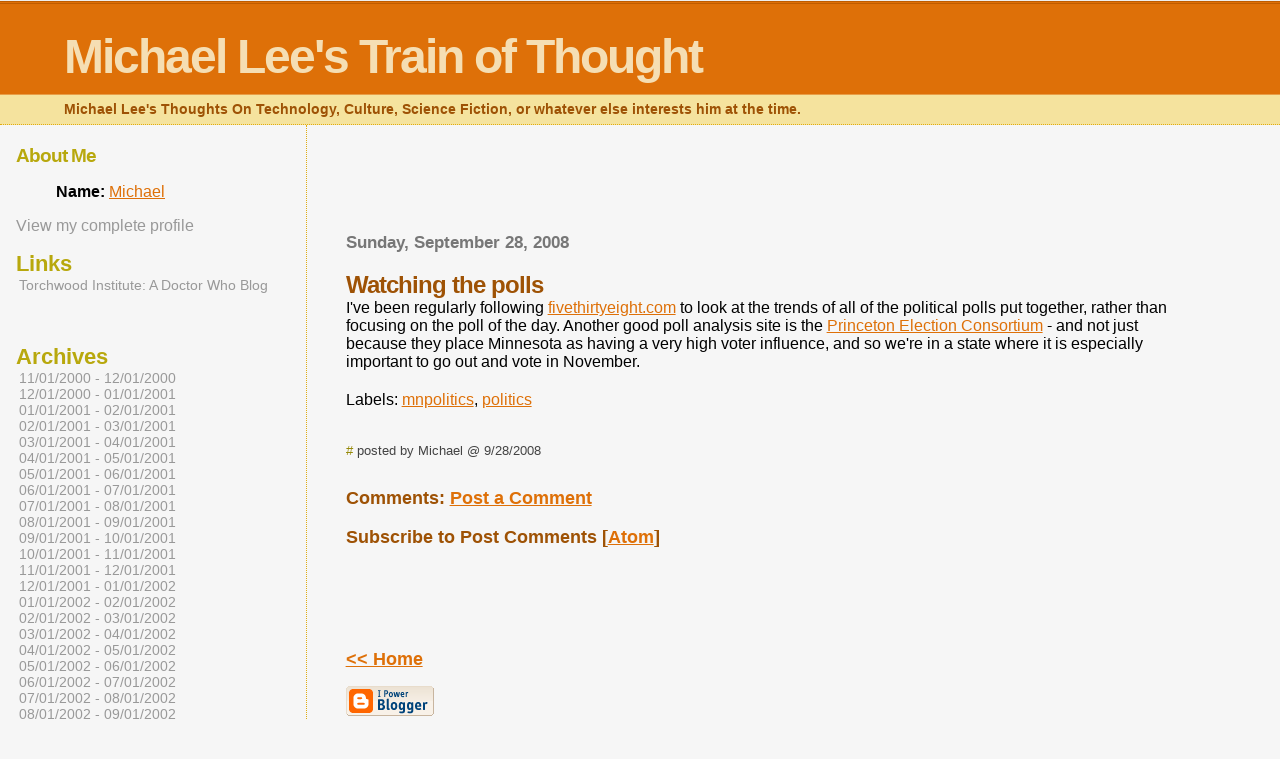

--- FILE ---
content_type: text/html; charset=UTF-8
request_url: http://blog.michaell.org/2008/09/watching-polls.html
body_size: 5390
content:
<html dir="ltr">
	<head>
		<title>Michael Lee's Train of Thought: Watching the polls</title>
		<style type="text/css">
			body{margin:0px;padding:0px;background:#f6f6f6;color:#000000;font-family:"Trebuchet MS",Trebuchet,Verdana,Sans-Serif;}
			a{color:#DE7008;}
			a:hover{color:#E0AD12;}
			#logo{padding:0px;margin:0px;}
			@media all {
                          div#mainClm{float:right;width:66%;padding:30px 7% 10px 3%;border-left:dotted 1px #E0AD12;}
			  div#sideBar{margin:20px 0px 0px 1em;padding:0px;text-align:left;}
                        }
                        @media handheld {
                          div#mainClm{float:none;width:90%;}
			  div#sideBar{padding:30px 7% 10px 3%;}
                        }
			#header{padding:0px 0px 0px 0px;margin:0px 0px 0px 0px;border-top:1px solid #eeeeee;border-bottom:dotted 1px #E0AD12;background:#F5E39E;color:white;}
			h1,h2,h3,h4,h5,h6{padding:0px;margin:0px;}
			h1 a:link {text-decoration:none;color:#F5DEB3}
			h1 a:visited {text-decoration:none;color:#F5DEB3}
			h1{padding:25px 0px 10px 5%;border-top:double 3px #BF5C00;border-bottom:solid 1px #E89E47;color:#F5DEB3;background:#DE7008;font:bold 300% Verdana,Sans-Serif;letter-spacing:-2px;}
			h2{color:#9E5205;font-weight:bold;font-family:Verdana,Sans-Serif;letter-spacing:-1px;}
			h3{margin:10px 0px 0px 0px;color:#777777;font-size:105%;}
			h4{color:#aa0033;}
			h6{color:#B8A80D;font-size:140%;}
			h2.sidebar-title{color:#B8A80D;margin:0px;padding:0px;font-size:120%;}
			#sideBar ul{margin:0px 0px 33px 0px;padding:0px 0px 0px 0px;list-style-type:none;font-size:95%;}
			#sideBar li{margin:0px 0px 0px 0px;padding:0px 0px 0px 0px;list-style-type:none;font-size:95%;}
			#description{padding:0px;margin:7px 12% 7px 5%;color:#9E5205;background:transparent;font:bold 85% Verdana,Sans-Serif;}
			.blogPost{margin:0px 0px 30px 0px;font-size:100%;}
			.blogPost strong{color:#000000;font-weight:bold;}
			#sideBar ul a{padding:2px;margin:1px;width:100%;border:none;color:#999999;text-decoration:none;}
			#sideBar ul a:link{color:#999999;}
			#sideBar ul a:visited{color:#999999;}
			#sideBar ul a:active{color:#ff0000;}
			#sideBar ul a:hover{color:#DE7008;text-decoration:none;}
			pre,code{color:#999999;}
			strike{color:#999999;}
			.bug{padding:5px;border:0px;}
			.byline{padding:0px;margin:0px;color:#444444;font-size:80%;}
			.byline a{border:none;color:#968A0A;text-decoration:none;}
			.byline a:hover{text-decoration:underline;}
			.blogComments{padding:0px;color:#9E5205;font-size:110%;font-weight:bold;font-family:Verdana,Sans-Serif;}
			.blogComment{margin-top:10px;font-size:100%;font-weight:normal;color:black;}
			.blogComments .byline{padding-bottom:20px;color:#444444;font-size:80%;font-weight:normal;display:inline;margin-right:10px}
            .deleted-comment {font-style:italic;color:gray;}
			#profile-container { }
			.profile-datablock { }
			.profile-img {display:inline;}
			.profile-img img {float:left;margin-right:5px;}
			.profile-data strong { }
			#profile-container p { }
			#profile-container .profile-textblock { }
            .profile-link a:link {color:#999999;text-decoration:none;}
            .profile-link a:active {color:#ff0000;text-decoration:none;}
            .profile-link a:visited {color:#999999;text-decoration:none;}
			.profile-link a:hover{color:#DE7008;text-decoration:none;}
            #blogfeeds { }
            #postfeeds { font-size:100% }
      .paging-control-container {
        float: right;
        margin: 0px 6px 0px 0px;
        font-size: 80%;
      }
      .unneeded-paging-control {
        visibility: hidden;
      }
		</style>
		
		<script type="text/javascript">(function() { (function(){function b(g){this.t={};this.tick=function(h,m,f){var n=f!=void 0?f:(new Date).getTime();this.t[h]=[n,m];if(f==void 0)try{window.console.timeStamp("CSI/"+h)}catch(q){}};this.getStartTickTime=function(){return this.t.start[0]};this.tick("start",null,g)}var a;if(window.performance)var e=(a=window.performance.timing)&&a.responseStart;var p=e>0?new b(e):new b;window.jstiming={Timer:b,load:p};if(a){var c=a.navigationStart;c>0&&e>=c&&(window.jstiming.srt=e-c)}if(a){var d=window.jstiming.load;
c>0&&e>=c&&(d.tick("_wtsrt",void 0,c),d.tick("wtsrt_","_wtsrt",e),d.tick("tbsd_","wtsrt_"))}try{a=null,window.chrome&&window.chrome.csi&&(a=Math.floor(window.chrome.csi().pageT),d&&c>0&&(d.tick("_tbnd",void 0,window.chrome.csi().startE),d.tick("tbnd_","_tbnd",c))),a==null&&window.gtbExternal&&(a=window.gtbExternal.pageT()),a==null&&window.external&&(a=window.external.pageT,d&&c>0&&(d.tick("_tbnd",void 0,window.external.startE),d.tick("tbnd_","_tbnd",c))),a&&(window.jstiming.pt=a)}catch(g){}})();window.tickAboveFold=function(b){var a=0;if(b.offsetParent){do a+=b.offsetTop;while(b=b.offsetParent)}b=a;b<=750&&window.jstiming.load.tick("aft")};var k=!1;function l(){k||(k=!0,window.jstiming.load.tick("firstScrollTime"))}window.addEventListener?window.addEventListener("scroll",l,!1):window.attachEvent("onscroll",l);
 })();</script><script type="text/javascript">function a(){var b=window.location.href,c=b.split("?");switch(c.length){case 1:return b+"?m=1";case 2:return c[1].search("(^|&)m=")>=0?null:b+"&m=1";default:return null}}var d=navigator.userAgent;if(d.indexOf("Mobile")!=-1&&d.indexOf("WebKit")!=-1&&d.indexOf("iPad")==-1||d.indexOf("Opera Mini")!=-1||d.indexOf("IEMobile")!=-1){var e=a();e&&window.location.replace(e)};
</script><meta http-equiv="Content-Type" content="text/html; charset=UTF-8" />
<meta name="generator" content="Blogger" />
<link rel="icon" type="image/vnd.microsoft.icon" href="https://www.blogger.com/favicon.ico"/>
<link rel="alternate" type="application/atom+xml" title="Michael Lee&#39;s Train of Thought - Atom" href="http://blog.michaell.org/feeds/posts/default" />
<link rel="alternate" type="application/rss+xml" title="Michael Lee&#39;s Train of Thought - RSS" href="http://blog.michaell.org/feeds/posts/default?alt=rss" />
<link rel="service.post" type="application/atom+xml" title="Michael Lee&#39;s Train of Thought - Atom" href="https://www.blogger.com/feeds/1261654/posts/default" />
<link rel="alternate" type="application/atom+xml" title="Michael Lee&#39;s Train of Thought - Atom" href="http://blog.michaell.org/feeds/6243584120593646641/comments/default" />
<link rel="stylesheet" type="text/css" href="https://www.blogger.com/static/v1/v-css/1601750677-blog_controls.css"/>
<link rel="stylesheet" type="text/css" href="https://www.blogger.com/dyn-css/authorization.css?targetBlogID=1261654&zx=17635c52-1ed5-4f9c-b4d6-bd03be0ee8d8"/>


	<meta name='google-adsense-platform-account' content='ca-host-pub-1556223355139109'/>
<meta name='google-adsense-platform-domain' content='blogspot.com'/>

<!-- data-ad-client=ca-pub-6139067303067106 -->
</head>

<body>


<div id="header">
	<h1>
    <a href="http://blog.michaell.org/">
	Michael Lee's Train of Thought
	</a>
  </h1>
	<p id="description">Michael Lee's Thoughts On Technology, Culture, Science Fiction, or whatever else interests him at the time.</p>
</div>


<!-- Main Column -->
<div id="mainClm">

	<!-- Blog Posts -->
	<div class='adsense' style='text-align:center; padding: 0px 3px 0.5em 3px;'>
<script type="text/javascript"><!--
google_ad_client="pub-6139067303067106";
google_ad_host="pub-1556223355139109";
google_ad_width=468;
google_ad_height=60;
google_ad_format="468x60_as";
google_ad_type="text_image";
google_ad_host_channel="0001";
google_color_border="F6F6F6";
google_color_bg="F6F6F6";
google_color_link="B8A80D";
google_color_url="B8A80D";
google_color_text="9E5205";
//--></script>
<script type="text/javascript"
  src="http://pagead2.googlesyndication.com/pagead/show_ads.js">
</script>

</div>

		 
			  <h3>Sunday, September 28, 2008</h3>
		 
		 <a name="6243584120593646641">&nbsp;</a>
		 <h2>
Watching the polls</h2>
			<div class="blogPost">
			  <div style="clear:both;"></div>I've been regularly following <a href="http://www.fivethirtyeight.com">fivethirtyeight.com</a> to look at the trends of all of the political polls put together, rather than focusing on the poll of the day.  Another good poll analysis site is the <a href="http://election.princeton.edu/">Princeton Election Consortium</a> - and not just because they place Minnesota as having a very high voter influence, and so we're in a state where it is especially important to go out and vote in November.<div style="clear:both; padding-bottom:0.25em"></div><p class="blogger-labels">Labels: <a rel='tag' href="http://blog.michaell.org/search/label/mnpolitics">mnpolitics</a>, <a rel='tag' href="http://blog.michaell.org/search/label/politics">politics</a></p><br />
			  <div class="byline"><a href="http://blog.michaell.org/2008/09/watching-polls.html" title="permanent link">#</a> posted by Michael @ 9/28/2008  </div>
			</div>
 
  <div class="blogComments">
	<a name="comments"></a>
			Comments:
      
			
      
			<a class="comment-link" href="https://www.blogger.com/comment/fullpage/post/1261654/6243584120593646641">Post a Comment</a>
            <p id="postfeeds">Subscribe to Post Comments [<a target="_blank" href="http://blog.michaell.org/feeds/6243584120593646641/comments/default" type="application/atom+xml">Atom</a>]</p>
	  
        <br /> <br />
        

	<br /> <br />
	<a href="http://blog.michaell.org/">&lt;&lt; Home</a>
    </div>



<!-- 	In accordance to the Blogger terms of service, please leave this button somewhere on your blogger-powered page. Thanks! -->
<p><a href="http://www.blogger.com"><img width="88" height="31" src="http://buttons.blogger.com/bloggerbutton1.gif" border="0" alt="This page is powered by Blogger. Isn't yours?" /></a></p>
<p id="blogfeeds">Subscribe to Comments [<a target="_blank" href="http://blog.michaell.org/feeds/posts/default" type="application/atom+xml">Atom</a>]</p>

</div>

<!-- Sidebar -->
<div id="sideBar">

  <div id="profile-container"><h2 class="sidebar-title">About Me</h2>
<dl class="profile-datablock">
<dd class="profile-data"><strong>Name:</strong> <a rel="author" href="https://www.blogger.com/profile/04829607039428723839"> Michael </a></dd>
</dl>

<p class="profile-link"><a rel="author" href="https://www.blogger.com/profile/04829607039428723839">View my complete profile</a></p></div>

		<!-- 
			
			+++++++++++++++++++++++++++++++++++++++++++++++++
					
			Add things to your sidebar here.
			Use the format:
			
			<li><a href="URL">Link Text</a></li>
		
			+++++++++++++++++++++++++++++++++++++++++++++++++
					
		-->
		<h6>Links</h6>
		<ul>
<!--
			<li><a href="http://www.michaell.org/About.html">About Michael Lee</a></li>
-->
			<li><a href="http://www.torchwood.org">Torchwood Institute: A Doctor Who Blog</a></li>		
		</ul>
                
<script src="http://widgets.twimg.com/j/2/widget.js"></script>
<script>
new TWTR.Widget({
  version: 2,
  type: 'profile',
  rpp: 4,
  interval: 6000,
  width: 250,
  height: 300,
  theme: {
    shell: {
      background: '#333333',
      color: '#ffffff'
    },
    tweets: {
      background: '#000000',
      color: '#ffffff',
      links: '#4aed05'
    }
  },
  features: {
    scrollbar: false,
    loop: false,
    live: false,
    hashtags: true,
    timestamp: true,
    avatars: false,
    behavior: 'all'
  }
}).render().setUser('michaellorg').start();
</script>
<br/>

<script type="text/javascript"><!--
amazon_ad_tag = "michaellorg"; amazon_ad_width = "160"; amazon_ad_height = "600"; amazon_ad_logo = "hide";//--></script>
<script type="text/javascript" src="http://www.assoc-amazon.com/s/ads.js"></script>

		<h6>Archives</h6>
		<ul>
			<li><a href='http://blog.michaell.org/2000/11/'>11/01/2000 - 12/01/2000</a></li><li><a href='http://blog.michaell.org/2000/12/'>12/01/2000 - 01/01/2001</a></li><li><a href='http://blog.michaell.org/2001/01/'>01/01/2001 - 02/01/2001</a></li><li><a href='http://blog.michaell.org/2001/02/'>02/01/2001 - 03/01/2001</a></li><li><a href='http://blog.michaell.org/2001/03/'>03/01/2001 - 04/01/2001</a></li><li><a href='http://blog.michaell.org/2001/04/'>04/01/2001 - 05/01/2001</a></li><li><a href='http://blog.michaell.org/2001/05/'>05/01/2001 - 06/01/2001</a></li><li><a href='http://blog.michaell.org/2001/06/'>06/01/2001 - 07/01/2001</a></li><li><a href='http://blog.michaell.org/2001/07/'>07/01/2001 - 08/01/2001</a></li><li><a href='http://blog.michaell.org/2001/08/'>08/01/2001 - 09/01/2001</a></li><li><a href='http://blog.michaell.org/2001/09/'>09/01/2001 - 10/01/2001</a></li><li><a href='http://blog.michaell.org/2001/10/'>10/01/2001 - 11/01/2001</a></li><li><a href='http://blog.michaell.org/2001/11/'>11/01/2001 - 12/01/2001</a></li><li><a href='http://blog.michaell.org/2001/12/'>12/01/2001 - 01/01/2002</a></li><li><a href='http://blog.michaell.org/2002/01/'>01/01/2002 - 02/01/2002</a></li><li><a href='http://blog.michaell.org/2002/02/'>02/01/2002 - 03/01/2002</a></li><li><a href='http://blog.michaell.org/2002/03/'>03/01/2002 - 04/01/2002</a></li><li><a href='http://blog.michaell.org/2002/04/'>04/01/2002 - 05/01/2002</a></li><li><a href='http://blog.michaell.org/2002/05/'>05/01/2002 - 06/01/2002</a></li><li><a href='http://blog.michaell.org/2002/06/'>06/01/2002 - 07/01/2002</a></li><li><a href='http://blog.michaell.org/2002/07/'>07/01/2002 - 08/01/2002</a></li><li><a href='http://blog.michaell.org/2002/08/'>08/01/2002 - 09/01/2002</a></li><li><a href='http://blog.michaell.org/2002/09/'>09/01/2002 - 10/01/2002</a></li><li><a href='http://blog.michaell.org/2002/10/'>10/01/2002 - 11/01/2002</a></li><li><a href='http://blog.michaell.org/2002/11/'>11/01/2002 - 12/01/2002</a></li><li><a href='http://blog.michaell.org/2002/12/'>12/01/2002 - 01/01/2003</a></li><li><a href='http://blog.michaell.org/2003/01/'>01/01/2003 - 02/01/2003</a></li><li><a href='http://blog.michaell.org/2003/02/'>02/01/2003 - 03/01/2003</a></li><li><a href='http://blog.michaell.org/2003/03/'>03/01/2003 - 04/01/2003</a></li><li><a href='http://blog.michaell.org/2003/04/'>04/01/2003 - 05/01/2003</a></li><li><a href='http://blog.michaell.org/2003/05/'>05/01/2003 - 06/01/2003</a></li><li><a href='http://blog.michaell.org/2003/06/'>06/01/2003 - 07/01/2003</a></li><li><a href='http://blog.michaell.org/2003/09/'>09/01/2003 - 10/01/2003</a></li><li><a href='http://blog.michaell.org/2003/11/'>11/01/2003 - 12/01/2003</a></li><li><a href='http://blog.michaell.org/2003/12/'>12/01/2003 - 01/01/2004</a></li><li><a href='http://blog.michaell.org/2004/08/'>08/01/2004 - 09/01/2004</a></li><li><a href='http://blog.michaell.org/2004/09/'>09/01/2004 - 10/01/2004</a></li><li><a href='http://blog.michaell.org/2004/10/'>10/01/2004 - 11/01/2004</a></li><li><a href='http://blog.michaell.org/2004/11/'>11/01/2004 - 12/01/2004</a></li><li><a href='http://blog.michaell.org/2004/12/'>12/01/2004 - 01/01/2005</a></li><li><a href='http://blog.michaell.org/2005/01/'>01/01/2005 - 02/01/2005</a></li><li><a href='http://blog.michaell.org/2005/02/'>02/01/2005 - 03/01/2005</a></li><li><a href='http://blog.michaell.org/2005/03/'>03/01/2005 - 04/01/2005</a></li><li><a href='http://blog.michaell.org/2005/05/'>05/01/2005 - 06/01/2005</a></li><li><a href='http://blog.michaell.org/2005/06/'>06/01/2005 - 07/01/2005</a></li><li><a href='http://blog.michaell.org/2005/07/'>07/01/2005 - 08/01/2005</a></li><li><a href='http://blog.michaell.org/2005/08/'>08/01/2005 - 09/01/2005</a></li><li><a href='http://blog.michaell.org/2005/09/'>09/01/2005 - 10/01/2005</a></li><li><a href='http://blog.michaell.org/2005/10/'>10/01/2005 - 11/01/2005</a></li><li><a href='http://blog.michaell.org/2005/11/'>11/01/2005 - 12/01/2005</a></li><li><a href='http://blog.michaell.org/2005/12/'>12/01/2005 - 01/01/2006</a></li><li><a href='http://blog.michaell.org/2006/01/'>01/01/2006 - 02/01/2006</a></li><li><a href='http://blog.michaell.org/2006/02/'>02/01/2006 - 03/01/2006</a></li><li><a href='http://blog.michaell.org/2006/03/'>03/01/2006 - 04/01/2006</a></li><li><a href='http://blog.michaell.org/2006/04/'>04/01/2006 - 05/01/2006</a></li><li><a href='http://blog.michaell.org/2006/05/'>05/01/2006 - 06/01/2006</a></li><li><a href='http://blog.michaell.org/2006/06/'>06/01/2006 - 07/01/2006</a></li><li><a href='http://blog.michaell.org/2006/07/'>07/01/2006 - 08/01/2006</a></li><li><a href='http://blog.michaell.org/2006/08/'>08/01/2006 - 09/01/2006</a></li><li><a href='http://blog.michaell.org/2006/09/'>09/01/2006 - 10/01/2006</a></li><li><a href='http://blog.michaell.org/2006/10/'>10/01/2006 - 11/01/2006</a></li><li><a href='http://blog.michaell.org/2006/11/'>11/01/2006 - 12/01/2006</a></li><li><a href='http://blog.michaell.org/2006/12/'>12/01/2006 - 01/01/2007</a></li><li><a href='http://blog.michaell.org/2007/01/'>01/01/2007 - 02/01/2007</a></li><li><a href='http://blog.michaell.org/2007/02/'>02/01/2007 - 03/01/2007</a></li><li><a href='http://blog.michaell.org/2007/03/'>03/01/2007 - 04/01/2007</a></li><li><a href='http://blog.michaell.org/2007/04/'>04/01/2007 - 05/01/2007</a></li><li><a href='http://blog.michaell.org/2007/05/'>05/01/2007 - 06/01/2007</a></li><li><a href='http://blog.michaell.org/2007/06/'>06/01/2007 - 07/01/2007</a></li><li><a href='http://blog.michaell.org/2007/07/'>07/01/2007 - 08/01/2007</a></li><li><a href='http://blog.michaell.org/2007/08/'>08/01/2007 - 09/01/2007</a></li><li><a href='http://blog.michaell.org/2007/09/'>09/01/2007 - 10/01/2007</a></li><li><a href='http://blog.michaell.org/2007/10/'>10/01/2007 - 11/01/2007</a></li><li><a href='http://blog.michaell.org/2007/11/'>11/01/2007 - 12/01/2007</a></li><li><a href='http://blog.michaell.org/2007/12/'>12/01/2007 - 01/01/2008</a></li><li><a href='http://blog.michaell.org/2008/01/'>01/01/2008 - 02/01/2008</a></li><li><a href='http://blog.michaell.org/2008/02/'>02/01/2008 - 03/01/2008</a></li><li><a href='http://blog.michaell.org/2008/03/'>03/01/2008 - 04/01/2008</a></li><li><a href='http://blog.michaell.org/2008/04/'>04/01/2008 - 05/01/2008</a></li><li><a href='http://blog.michaell.org/2008/05/'>05/01/2008 - 06/01/2008</a></li><li><a href='http://blog.michaell.org/2008/06/'>06/01/2008 - 07/01/2008</a></li><li><a href='http://blog.michaell.org/2008/07/'>07/01/2008 - 08/01/2008</a></li><li><a href='http://blog.michaell.org/2008/08/'>08/01/2008 - 09/01/2008</a></li><li><a href='http://blog.michaell.org/2008/09/'>09/01/2008 - 10/01/2008</a></li><li><a href='http://blog.michaell.org/2008/10/'>10/01/2008 - 11/01/2008</a></li><li><a href='http://blog.michaell.org/2008/11/'>11/01/2008 - 12/01/2008</a></li><li><a href='http://blog.michaell.org/2008/12/'>12/01/2008 - 01/01/2009</a></li><li><a href='http://blog.michaell.org/2009/01/'>01/01/2009 - 02/01/2009</a></li><li><a href='http://blog.michaell.org/2009/02/'>02/01/2009 - 03/01/2009</a></li><li><a href='http://blog.michaell.org/2009/03/'>03/01/2009 - 04/01/2009</a></li><li><a href='http://blog.michaell.org/2009/04/'>04/01/2009 - 05/01/2009</a></li><li><a href='http://blog.michaell.org/2009/05/'>05/01/2009 - 06/01/2009</a></li><li><a href='http://blog.michaell.org/2009/06/'>06/01/2009 - 07/01/2009</a></li><li><a href='http://blog.michaell.org/2009/07/'>07/01/2009 - 08/01/2009</a></li><li><a href='http://blog.michaell.org/2009/08/'>08/01/2009 - 09/01/2009</a></li><li><a href='http://blog.michaell.org/2009/09/'>09/01/2009 - 10/01/2009</a></li><li><a href='http://blog.michaell.org/2009/11/'>11/01/2009 - 12/01/2009</a></li><li><a href='http://blog.michaell.org/2009/12/'>12/01/2009 - 01/01/2010</a></li><li><a href='http://blog.michaell.org/2010/01/'>01/01/2010 - 02/01/2010</a></li><li><a href='http://blog.michaell.org/2010/03/'>03/01/2010 - 04/01/2010</a></li><li><a href='http://blog.michaell.org/2010/07/'>07/01/2010 - 08/01/2010</a></li><li><a href='http://blog.michaell.org/2010/09/'>09/01/2010 - 10/01/2010</a></li><li><a href='http://blog.michaell.org/2011/08/'>08/01/2011 - 09/01/2011</a></li><li><a href='http://blog.michaell.org/2011/09/'>09/01/2011 - 10/01/2011</a></li><li><a href='http://blog.michaell.org/2011/12/'>12/01/2011 - 01/01/2012</a></li><li><a href='http://blog.michaell.org/2012/01/'>01/01/2012 - 02/01/2012</a></li><li><a href='http://blog.michaell.org/2012/03/'>03/01/2012 - 04/01/2012</a></li><li><a href='http://blog.michaell.org/2012/06/'>06/01/2012 - 07/01/2012</a></li><li><a href='http://blog.michaell.org/2012/07/'>07/01/2012 - 08/01/2012</a></li><li><a href='http://blog.michaell.org/2012/08/'>08/01/2012 - 09/01/2012</a></li><li><a href='http://blog.michaell.org/2012/09/'>09/01/2012 - 10/01/2012</a></li><li><a href='http://blog.michaell.org/2013/01/'>01/01/2013 - 02/01/2013</a></li><li><a href='http://blog.michaell.org/2014/09/'>09/01/2014 - 10/01/2014</a></li><li><a href='http://blog.michaell.org/2014/10/'>10/01/2014 - 11/01/2014</a></li><li><a href='http://blog.michaell.org/2017/08/'>08/01/2017 - 09/01/2017</a></li><li><a href='http://blog.michaell.org/2018/09/'>09/01/2018 - 10/01/2018</a></li>
			<!-- Link to the front page, from your archives -->
			<script type="text/javascript">if (location.href.indexOf("archive")!=-1) document.write("<li><strong><a href=\"http://blog.michaell.org/\">Current Posts</a></strong></li>");</script> 
		</ul>
<br/>

<script type="text/javascript"><!--
google_ad_client = "pub-6139067303067106";
google_ad_host = "pub-1556223355139109";
/* 120x600, created 1/26/10 */
google_ad_slot = "4100028934";
google_ad_width = 120;
google_ad_height = 600;
//-->
</script>
<script type="text/javascript"
src="http://pagead2.googlesyndication.com/pagead/show_ads.js">
</script>

</div>
</body>
</html>

--- FILE ---
content_type: text/html; charset=utf-8
request_url: https://www.google.com/recaptcha/api2/aframe
body_size: 268
content:
<!DOCTYPE HTML><html><head><meta http-equiv="content-type" content="text/html; charset=UTF-8"></head><body><script nonce="-PJ8dIjnNxmqjYzht6N1Bw">/** Anti-fraud and anti-abuse applications only. See google.com/recaptcha */ try{var clients={'sodar':'https://pagead2.googlesyndication.com/pagead/sodar?'};window.addEventListener("message",function(a){try{if(a.source===window.parent){var b=JSON.parse(a.data);var c=clients[b['id']];if(c){var d=document.createElement('img');d.src=c+b['params']+'&rc='+(localStorage.getItem("rc::a")?sessionStorage.getItem("rc::b"):"");window.document.body.appendChild(d);sessionStorage.setItem("rc::e",parseInt(sessionStorage.getItem("rc::e")||0)+1);localStorage.setItem("rc::h",'1768978557534');}}}catch(b){}});window.parent.postMessage("_grecaptcha_ready", "*");}catch(b){}</script></body></html>